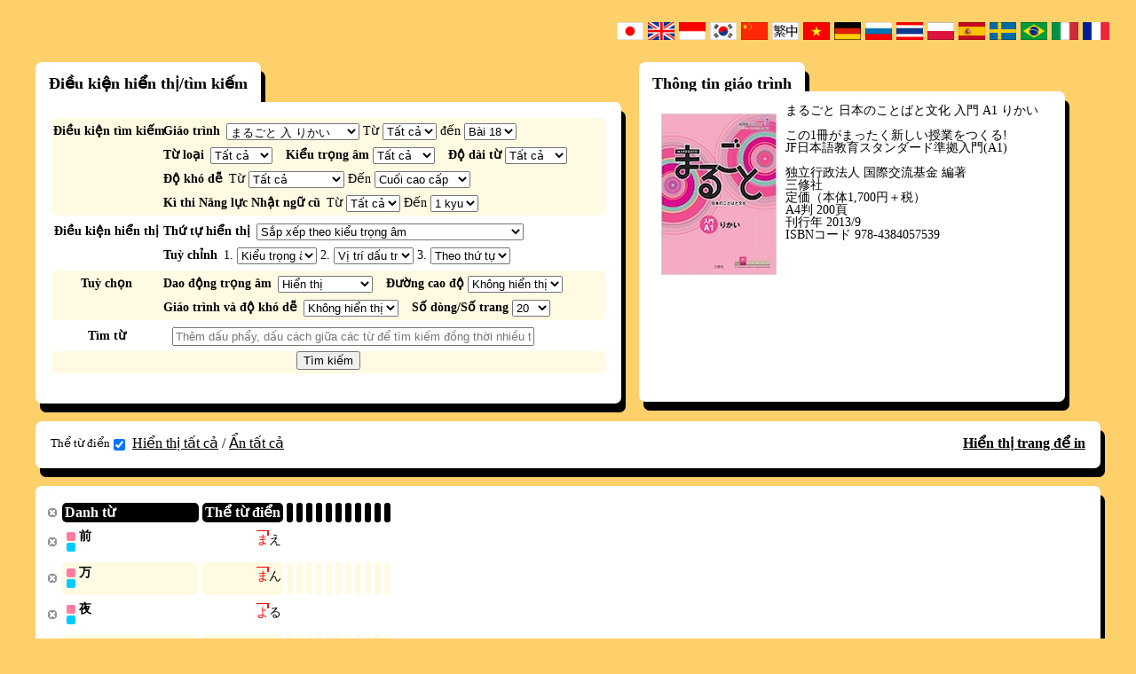

--- FILE ---
content_type: text/html; charset=UTF-8
request_url: https://www.gavo.t.u-tokyo.ac.jp/ojad/vie/search/index/page:14/textbook:15
body_size: 8876
content:
<!DOCTYPE html>
<html>
<head>
    <meta http-equiv="X-UA-Compatible" content="IE=10" />
<meta http-equiv="Content-Type" content="text/html; charset=utf-8" /><title>
    OJAD - Kết quả tìm kiếm</title>
<meta name="keywords" content="Từ điển trọng âm tiếng Nhật trực tuyến. OJAD. Tiếng Nhật. Trọng âm. Từ điển. Giáo trình. みんなの日本語. 標準日本語"/><meta name="description" content="OJAD là từ điển trọng âm tiếng Nhật trực tuyến dành cho giáo viên và học viên tiếng Nhật. Có thể sử dụng OJAD để tự học phát âm tiếng Nhật hoặc sử dụng cho các khóa học đào tạo giáo viên tiếng Nhật các lớp học tiếng Nhật. Từ điển này cũng có thể dùng để tham khảo phát âm của người bản ngữ theo phương ngữ Tokyo."/><script type="text/javascript" src="/ojad/js/jquery-1.7.2.min.js"></script>
<!--[if lt IE 9]>
<script type="text/javascript" src="/ojad/js/excanvas.compiled.js"></script><![endif]-->

<link href="/ojad/favicon.ico" type="image/x-icon" rel="icon"/><link href="/ojad/favicon.ico" type="image/x-icon" rel="shortcut icon"/><link rel="stylesheet" type="text/css" href="/ojad/css/reset.css?20180709"/><link rel="stylesheet" type="text/css" href="/ojad/css/base.css?20180709"/><link rel="stylesheet" type="text/css" href="/ojad/css/lang_vie.css?20180709"/><link rel="stylesheet" type="text/css" href="/ojad/css/selif.css?20180709"/><script type="text/javascript" src="/ojad/js/jquery.ui.core.js?20180709"></script><script type="text/javascript" src="/ojad/js/jquery.ui.widget.js?20180709"></script><script type="text/javascript" src="/ojad/js/jquery.ui.mouse.js?20180709"></script><script type="text/javascript" src="/ojad/js/jquery.ui.sortable.js?20180709"></script><script type="text/javascript" src="/ojad/js/dragtable.js?20180709"></script><script type="text/javascript" src="/ojad/js/function.js?20180709"></script><script type="text/javascript" src="/ojad/js/sound.js?20180709"></script>    <script type="text/javascript">

        var _gaq = _gaq || [];
        _gaq.push(['_setAccount', 'UA-34153281-1']);
        _gaq.push(['_trackPageview']);

        (function() {
            var ga = document.createElement('script'); ga.type = 'text/javascript'; ga.async = true;
            ga.src = ('https:' == document.location.protocol ? 'https://ssl' : 'http://www') + '.google-analytics.com/ga.js';
            var s = document.getElementsByTagName('script')[0]; s.parentNode.insertBefore(ga, s);
        })();
    </script>
</head>
<body id="layout_function">
<script type="text/javascript">
    baseuri = 'https://www.gavo.t.u-tokyo.ac.jp/ojad/';
</script>
<table id="container">
    <tr id="header">
        <td></td>
        <td></td>
    </tr>
    <tr id="main">
        <td>
        </td>
        <td>
            <div class="flags clearfix">
    <ul class="flags_ul">
        <li class="flag_jpn"><a href="/ojad/jpn/search/index/page:14/textbook:15"><img src="/ojad/img/flags/jpn.gif" alt="japan" width="30px" height="20px"/></a></li>
        <li class="flag_eng"><a href="/ojad/eng/search/index/page:14/textbook:15"><img src="/ojad/img/flags/eng.gif" alt="english" width="30px" height="20px"/></a></li>
        <li class="flag_idn"><a href="/ojad/idn/search/index/page:14/textbook:15"><img src="/ojad/img/flags/idn.gif" alt="indonesia" width="30px" height="20px"/></a></li>
        <li class="flag_kor"><a href="/ojad/kor/search/index/page:14/textbook:15"><img src="/ojad/img/flags/kor.gif" alt="korean" width="30px" height="20px"/></a></li>
        <li class="flag_chi"><a href="/ojad/chi/search/index/page:14/textbook:15"><img src="/ojad/img/flags/chi.gif?1" alt="china" width="30px" height="20px"/></a></li>
        <li class="flag_chi"><a href="/ojad/zho/search/index/page:14/textbook:15"><img src="/ojad/img/flags/zho.gif" alt="china" width="30px" height="20px"/></a></li>
        <li class="flag_vie"><a href="/ojad/vie/search/index/page:14/textbook:15"><img src="/ojad/img/flags/vie.gif" alt="vietnamese" width="30px" height="20px"/></a></li>
        <li class="flag_deu"><a href="/ojad/deu/search/index/page:14/textbook:15"><img src="/ojad/img/flags/deu.gif?1" alt="deutsch" width="30px" height="20px"/></a></li>
        <li class="flag_rus"><a href="/ojad/rus/search/index/page:14/textbook:15"><img src="/ojad/img/flags/rus.gif" alt="russian" width="30px" height="20px"/></a></li>
        <li class="flag_tha;"><a href="/ojad/tha/search/index/page:14/textbook:15"><img src="/ojad/img/flags/tha.gif" alt="thailand" width="30px" height="20px"/></a></li>
        <li class="flag_pol;"><a href="/ojad/pol/search/index/page:14/textbook:15"><img src="/ojad/img/flags/pol.png" alt="polski" width="30px" height="20px"/></a></li>
        <li class="flag_esp;"><a href="/ojad/esp/search/index/page:14/textbook:15"><img src="/ojad/img/flags/esp.png" alt="spanish" width="30px" height="20px"/></a></li>
        <li class="flag_swd;"><a href="/ojad/swd/search/index/page:14/textbook:15"><img src="/ojad/img/flags/swd.png" alt="swedish" width="30px" height="20px"/></a></li>
        <li class="flag_por;"><a href="/ojad/por/search/index/page:14/textbook:15"><img src="/ojad/img/flags/bra.png" alt="swedish" width="30px" height="20px"/></a></li>
        <li class="flag_swd;"><a href="/ojad/ita/search/index/page:14/textbook:15"><img src="/ojad/img/flags/ita.png" alt="italian" width="30px" height="20px"/></a></li>
        <li class="flag_fre;"><a href="/ojad/fre/search/index/page:14/textbook:15"><img src="/ojad/img/flags/fre.png" alt="french" width="30px" height="20px"/></a></li>
    </ul>
</div>

                        <div id="content" class="search ">
                <div id="search_wrapper">
    <h1 style="display:none;" class="ojad_title_oval">Tìm từ</h1>
    <div id="search_conditions_wrapper" class="ds_t">
    <h2 class="ds_t_1">
        Điều kiện hiển thị/tìm kiếm    </h2>
<div id="search_conditions">
    <form action="" method="post" onsubmit="ojad_search($(this));return false;">
        <div class="search_condition_group clearfix">
            <div class="search_condition_group_title">
                Điều kiện tìm kiếm            </div>
            <div class="search_condition_group_main">
                <div class="search_condition_line clearfix">
                    <div id="search_condition_textbook" class="search_condition_param">
                        <span class="line-first">Giáo trình</span>
                        <select id="search_textbook" class="js_search_condition" onchange="ojad_search_section_setup($(this).val());" style="width:150px;">
                            <option value="0">Không chỉ định</option>
                                                        <option value="1">みんなの日本語</option>
                                                        <option value="13">みんなの日本語 第2版</option>
                                                        <option value="2">テーマ別中級</option>
                                                        <option value="3">テーマ別上級</option>
                                                        <option value="4">初級日本語</option>
                                                        <option value="5">中級日本語</option>
                                                        <option value="6">標準日本語 初級</option>
                                                        <option value="7">標準日本語 中級</option>
                                                        <option value="8">げんき会話・文法編</option>
                                                        <option value="9">げんき読み書き編</option>
                                                        <option value="10">JBP I</option>
                                                        <option value="11">JBP II</option>
                                                        <option value="12">JBP III</option>
                                                        <option value="14">まるごと 入 かつどう</option>
                                                        <option value="15">まるごと 入 りかい</option>
                                                        <option value="16">WADAIKO</option>
                                                        <option value="17">ひろこさん1</option>
                                                        <option value="18">ひろこさん2</option>
                                                        <option value="19">かんじ(一)</option>
                                                        <option value="20">できる日本語 初級</option>
                                                        <option value="21">できる日本語 初中級</option>
                                                    </select>
                        Từ  <select id="search_section_begin" class="js_search_condition"></select> đến <select id="search_section_end"></select>                    </div>
                </div>
                <div class="search_condition_line clearfix">
                    <div id="search_condition_category" class="search_condition_param">
                        <span class="line-first">Từ loại</span>
                        <select id="search_category" class="js_search_condition" style="width:70px">
                            <option value="0">Tất cả</option>
                            <option value="yougen">Toàn bộ động từ, tính từ</option>
                            <option value="verb">Tất cả động từ</option>
                                                                                    
                            <option value="1">Động từ nhóm 1</option>
                                                                                    
                            <option value="2">Động từ nhóm 2</option>
                                                                                    
                            <option value="3">Động từ nhóm 3</option>
                                                                                    
                            <option value="4">Tính từ I</option>
                                                                                    
                            <option value="5">Tính từ NA</option>
                                                                                    
                            <option value="6">Danh từ</option>
                                                                                </select>
                    </div>
                    <div id="search_condition_accent" class="search_condition_param">
                        <span>Kiểu trọng âm</span>
                        <select id="search_accent_type" class="js_search_condition" style="width:70px">
                            <option value="0" selected>Tất cả</option>
                            <option value="1">Ngang (Kiểu 0)</option>
                            <option value="2">Kiểu trọng âm đầu (Kiểu 1)</option>
                            <option value="3">Kiểu trọng âm giữa</option>
                            <option value="4">Kiểu trọng âm cuối (Kiểu -1)</option>
                            <option value="kifuku">Kiểu có dấu trọng âm</option>
                            <option value="accent_2">Kiểu 2</option>
                            <option value="accent_3">Kiểu 3</option>
                            <option value="accent_4">Kiểu 4</option>
                            <option value="accent_5">Kiểu 5</option>
                            <option value="accent_6">Kiểu 6〜</option>
                            <option value="accent_-2">Kiểu -2</option>
                            <option value="accent_-3">Kiểu -3</option>
                            <option value="accent_-4">Kiểu -4</option>
                            <option value="accent_-5">Kiểu -5</option>
                            <option value="accent_-6">Kiểu -6〜</option>
                        </select>
                    </div>
                    <div id="search_condition_mola" class="search_condition_param">
                        <span>Độ dài từ</span>
                        <select id="search_mola" class="js_search_condition" style="width:70px">
                            <option value="0">Tất cả</option>
                            <option value="1">1 mora</option>
                            <option value="2">2 mora</option>
                            <option value="3">3 mora</option>
                            <option value="4">4 mora</option>
                            <option value="5">5 mora</option>
                            <option value="6">6 mora</option>
                            <option value="7">7〜 mora</option>
                        </select>
                    </div>
                </div>
                <div class="search_condition_line clearfix">
                    <div id="search_condition_difficulty" class="search_condition_param">
                        <span class="line-first">Độ khó dễ</span>
                        Từ                        <select id="search_difficulty_begin" class="js_search_condition">
                            <option value="0" selected>Tất cả</option>
                            <option value="A1">Đầu sơ cấp</option>
                            <option value="A2">Cuối sơ cấp</option>
                            <option value="B1">Đầu trung cấp</option>
                            <option value="B2">Cuối trung cấp</option>
                            <option value="C1">Đầu cao cấp</option>
                            <option value="C2">Cuối cao cấp</option>
                        </select>
                        Đến                        <select id="search_difficulty_end">
                            <option value="A1">Đầu sơ cấp</option>
                            <option value="A2">Cuối sơ cấp</option>
                            <option value="B1">Đầu trung cấp</option>
                            <option value="B2">Cuối trung cấp</option>
                            <option value="C1">Đầu cao cấp</option>
                            <option value="C2" selected>Cuối cao cấp</option>
                        </select>
                                             </div>
                </div>
                <div class="search_condition_line clearfix">
                    <div id="search_condition_level" class="search_condition_param">
                        <span class="line-first">Kì thi Năng lực Nhật ngữ cũ</span>
                        Từ                        <select id="search_level_begin" class="js_search_condition">
                            <option value="0" selected>Tất cả</option>
                            <option value="4">4 kyu</option>
                            <option value="3">3 kyu</option>
                            <option value="2">2 kyu</option>
                            <option value="1">1 kyu</option>
                        </select>
                        Đến                        <select id="search_level_end">
                            <option value="4">4 kyu</option>
                            <option value="3">3 kyu</option>
                            <option value="2">2 kyu</option>
                            <option value="1" selected>1 kyu</option>
                        </select>
                                             </div>
                </div>
            </div>
        </div>
        <div class="search_condition_group clearfix">
            <div class="search_condition_group_title">
            Điều kiện hiển thị            </div>
            <div class="search_condition_group_main">
                <div class="search_condition_line clearfix">
                    <div id="search_condition_sortprefix" class="search_condition_param">
                        <span class="line-first">Thứ tự hiển thị</span>
                        <select id="search_sortprefix" class="js_search_condition" onchange="sortprefix(this);">
                            <option value="accent" selected>Sắp xếp theo kiểu trọng âm</option>
                            <option value="tail">Sắp xếp theo vị trí dấu trọng âm tính từ cuối từ</option>
                            <option value="head">Sắp xếp theo vị trí dấu trọng âm tính từ đầu từ</option>
                            <option value="difficulty">Sắp xếp từ dễ đến khó</option>
                            <option value="custom">Tuỳ chỉnh</option>
                        </select>
                    </div>
                </div>
                <div class="search_condition_line clearfix">
                    <div id="search_condition_sort" class="search_condition_param">
                        <span class="line-first">Tuỳ chỉnh</span>
                                                    1.                            <select id="search_narabi1" class="js_search_condition" style="width:90px" onchange="$('#search_sortprefix').val('custom')">
                                <option value="kata_asc" selected>Kiểu trọng âm (Ngang ->Đầu ->Giữa -> Cuối)</option>
                                <option value="accent_asc" >Vị trí dấu trọng âm tính từ đầu từ</option>
                                <option value="accent_desc">Vị trí dấu trọng âm  tính từ cuối từ</option>
                                <option value="mola_asc" >Theo thứ tự độ dài từ - Số mora tăng</option>
                                <option value="mola_desc">Theo thứ tự độ dài từ - Số mora giảm</option>
                                <option value="difficulty_asc">Độ khó tăng dần</option>
                                <Option value="difficulty_desc">Độ khó giảm dần</option>
                                <option value="proc_asc" >Thứ tự chữ cái (luôn được áp dụng sau khi chỉ định điều kiện rõ ràng)</option>
                            </select>
                                                    2.                            <select id="search_narabi2" class="js_search_condition" style="width:90px" onchange="$('#search_sortprefix').val('custom')">
                                <option value="kata_asc" >Kiểu trọng âm (Ngang ->Đầu ->Giữa -> Cuối)</option>
                                <option value="accent_asc" selected>Vị trí dấu trọng âm tính từ đầu từ</option>
                                <option value="accent_desc">Vị trí dấu trọng âm  tính từ cuối từ</option>
                                <option value="mola_asc" >Theo thứ tự độ dài từ - Số mora tăng</option>
                                <option value="mola_desc">Theo thứ tự độ dài từ - Số mora giảm</option>
                                <option value="difficulty_asc">Độ khó tăng dần</option>
                                <Option value="difficulty_desc">Độ khó giảm dần</option>
                                <option value="proc_asc" >Thứ tự chữ cái (luôn được áp dụng sau khi chỉ định điều kiện rõ ràng)</option>
                            </select>
                                                    3.                            <select id="search_narabi3" class="js_search_condition" style="width:90px" onchange="$('#search_sortprefix').val('custom')">
                                <option value="kata_asc" >Kiểu trọng âm (Ngang ->Đầu ->Giữa -> Cuối)</option>
                                <option value="accent_asc" >Vị trí dấu trọng âm tính từ đầu từ</option>
                                <option value="accent_desc">Vị trí dấu trọng âm  tính từ cuối từ</option>
                                <option value="mola_asc" selected>Theo thứ tự độ dài từ - Số mora tăng</option>
                                <option value="mola_desc">Theo thứ tự độ dài từ - Số mora giảm</option>
                                <option value="difficulty_asc">Độ khó tăng dần</option>
                                <Option value="difficulty_desc">Độ khó giảm dần</option>
                                <option value="proc_asc" >Thứ tự chữ cái (luôn được áp dụng sau khi chỉ định điều kiện rõ ràng)</option>
                            </select>
                                            </div>
                </div>
            </div>
        </div>
        <div class="search_condition_group clearfix">
            <div class="search_condition_group_title">
                Tuỳ chọn            </div>
            <div class="search_condition_group_main">
                <div class="search_condition_line clearfix">
                    <div id="search_condition_yure" class="search_condition_param">
                        <span class="line-first">Dao động trọng âm</span>
                        <select id="search_yure" class="js_search_condition">
                            <option value="visible" selected>Hiển thị</option>
                            <option value="invisible">Không hiển thị</option>
                        </select>
                    </div>
                    <div id="search_condition_curve" class="search_condition_param">
                        <span>Đường cao độ</span>
                        <select id="search_curve" class="js_search_condition">
                            <option value="invisible" selected>Không hiển thị</option>
                            <option value="fujisaki">Hiển thị</option>
                        </select>
                    </div>
                </div>
                <div class="search_condition_line clearfix">
                    <div id="search_condition_curve" class="search_condition_param">
                        <span class="line-first">Giáo trình và độ khó dễ</span>
                        <select id="search_details" class="js_search_condition">
                            <option value="invisible" selected>Không hiển thị</option>
                            <option value="visible">Hiển thị</option>
                        </select>
                    </div>
                    <div id="search_condition_limit" class="search_condition_param">
                        <span>Số dòng/Số trang</span>
                        <select id="search_limit" class="js_search_condition">
                            <option value="10">10</option>
                            <option value="20" selected>20</option>
                            <option value="30">30</option>
                            <option value="50">50</option>
                            <option value="100">100</option>
                        </select>
                    </div>
                </div>
            </div>
        </div>
        <div class="search_condition_group clearfix">
            <div class="search_condition_group_title">
                Tìm từ             </div>
            <div class="search_condition_group_main">
                <div class="search_condition_line clearfix">
                    <div id="search_condition_word" class="search_condition_param">
                      <!-- <span class="line-first">単語の検索</span> -->
                        <input type="text" id="search_word" class="js_search_condition" placeholder="Thêm dấu phẩy, dấu cách giữa các từ để tìm kiếm đồng thời nhiều từ."/>
                    </div>
                </div>
            </div>
        </div>
        <div class="search_condition_group search_condition_submit_group clearfix">
            <div class="search_condition_group_center">
                <div class="search_condition_line clearfix">
                    <div id="search_condition_submit">
                        <input type="submit" value="Tìm kiếm" />
                    </div>
                </div>
            </div>
        </div>
    </form>
    <script type="text/javascript">
        $(function(){
            $('#search_textbook').val('15');
                        ojad_search_section_setup(15);
    
    });

    function ojad_search_section_setup(textbook_id){
        var sections = new Array();
        
        sections[1] = 50;
        sections[13] = 50;
        sections[2] = 25;
        sections[3] = 15;
        sections[4] = 28;
        sections[5] = 21;
        sections[6] = 48;
        sections[7] = 32;
        sections[8] = 23;
        sections[9] = 23;
        sections[10] = 25;
        sections[11] = 15;
        sections[12] = 15;
        sections[14] = 18;
        sections[15] = 18;
        sections[16] = 12;
        sections[17] = 50;
        sections[18] = 95;
        sections[19] = 14;
        sections[20] = 15;
        sections[21] = 15;
        $('#search_section_begin').empty();
        $('#search_section_end').empty();
        var i;
	    
        var section_format = 'Bài %s';
        var option = $('<option>');
        option.val(0);
        option.text("Tất cả");
        $('#search_section_begin').append(option);
        var start = 1;
        if (textbook_id == 18) {start = 51;}
        for(i = start; i <= sections[textbook_id]; i++){
            var option = $('<option>');
            option.val(i);
            option.text(section_format.replace('%s', i));
            $('#search_section_begin').append(option);
            var option = $('<option>');
            option.val(i);
            option.text(section_format.replace('%s', i));
            $('#search_section_end').append(option);
        }
        $('#search_section_end').val(i - 1);
    }
    function ojad_search(form){
        var searchurl = baseuri + 'search/index/';

        conditions = new Array();
        $.each(form.find(".js_search_condition"),function(){
            if($(this).val() && $(this).val() != 0){

                var id = $(this).attr('id');
                var name = id.substr(7);
                if(name.endsWith("_begin")){
                    name = name.substr(0,name.lastIndexOf("_begin"));
                    var begin = $(this).val();
                    var end = $(this).parents("form").find("#search_" + name + "_end").val();
                    conditions.push(name + ":" + begin + "-" + end);
                }else if (name.endsWith("_end") == 5){
                
                }else{
                    conditions.push(name + ":" + $(this).val());
                }
            }
        });
        document.location = searchurl + conditions.join("/");
        return false;
    }
    function sortprefix(sel){
        var prefix = $(sel).val();
        switch(prefix){
            case "accent":
                $("#search_narabi1").val("kata_asc");
                $("#search_narabi2").val("accent_desc");
                $("#search_narabi3").val("mola_asc");
                $("#search_narabi4").val("proc_asc");
                break;
            case "tail":
                $("#search_narabi1").val("accent_desc");
                $("#search_narabi2").val("mola_asc");
                $("#search_narabi3").val("proc_asc");
                $("#search_narabi4").val("proc_asc");
                break;
            case "head":
                $("#search_narabi1").val("accent_asc");
                $("#search_narabi2").val("mola_asc");
                $("#search_narabi3").val("proc_asc");
                $("#search_narabi4").val("proc_asc");
                break;
            case "difficulty":
                $("#search_narabi1").val("difficulty_asc");
                $("#search_narabi2").val("mola_asc");
                $("#search_narabi3").val("proc_asc");
                $("#search_narabi4").val("proc_asc");
                break;
            case "custom":
                $("#search_narabi1").val("proc_asc");
                $("#search_narabi2").val("proc_asc");
                $("#search_narabi3").val("proc_asc");
                $("#search_narabi4").val("proc_asc");
                break;
        }
    }
    </script>
</div>
</div>

            <div id="search_textbook_info_wrapper" class="ojad_dropshadow_hastitle">
             <h2 id="search_textbook_info_title">Thông tin giáo trình</h2>
            <div id="search_textbook_info" class="ojad_dropshadow">
                    <div class="textbook_info_image">
        <a href="http://jfstandard.jp/language/ja/render.do" target="_blank"><img src="/ojad/img/textbook15.jpg" alt="まるごと 日本のことばと文化 入門 A1 りかい"/></a>    </div>
    <div class="textbook_info_text">
    まるごと 日本のことばと文化 入門 A1 りかい<br><br>この1冊がまったく新しい授業をつくる!<br>JF日本語教育スタンダード準拠入門(A1)<br><br>独立行政法人 国際交流基金 編著<br>三修社<br>定価（本体1,700円＋税）<br>A4判 200頁<br>刊行年 2013/9<br>ISBNコード 978-4384057539<br>    </div>
            </div>
        </div>
    
    <div id="search_visibility" class="ojad_dropshadow_standalone clearfix">
    <div>
        <form action="" method="post" onsubmit="return false;">
            <ul id="search_visibility_ul">
                                                            <li><label>Thể từ điển<input type="checkbox" name="visibility_jisho" id="visibility_jisho" onclick="visibility_change('jisho');" checked="checked"/></label></li>
                                                                                <li style="display:none;"><label><input type="checkbox" name="visibility_masu" id="visibility_masu" onclick="visibility_change('masu');" checked="checked"/></label></li>
                                                                                <li style="display:none;"><label><input type="checkbox" name="visibility_te" id="visibility_te" onclick="visibility_change('te');" checked="checked"/></label></li>
                                                                                <li style="display:none;"><label><input type="checkbox" name="visibility_ta" id="visibility_ta" onclick="visibility_change('ta');" checked="checked"/></label></li>
                                                                                <li style="display:none;"><label><input type="checkbox" name="visibility_nai" id="visibility_nai" onclick="visibility_change('nai');" checked="checked"/></label></li>
                                                                                <li style="display:none;"><label><input type="checkbox" name="visibility_nakatta" id="visibility_nakatta" onclick="visibility_change('nakatta');" checked="checked"/></label></li>
                                                                                <li style="display:none;"><label><input type="checkbox" name="visibility_ba" id="visibility_ba" onclick="visibility_change('ba');" checked="checked"/></label></li>
                                                                                <li style="display:none;"><label><input type="checkbox" name="visibility_shieki" id="visibility_shieki" onclick="visibility_change('shieki');" checked="checked"/></label></li>
                                                                                <li style="display:none;"><label><input type="checkbox" name="visibility_ukemi" id="visibility_ukemi" onclick="visibility_change('ukemi');" checked="checked"/></label></li>
                                                                                <li style="display:none;"><label><input type="checkbox" name="visibility_meirei" id="visibility_meirei" onclick="visibility_change('meirei');" checked="checked"/></label></li>
                                                                                <li style="display:none;"><label><input type="checkbox" name="visibility_kano" id="visibility_kano" onclick="visibility_change('kano');" checked="checked"/></label></li>
                                                                                <li style="display:none;"><label><input type="checkbox" name="visibility_ishi" id="visibility_ishi" onclick="visibility_change('ishi');" checked="checked"/></label></li>
                                                </ul>
        </form>
    </div>
    <div id="visibility_changeall">
        <a href="#" onclick="visibility_changeall(1);return false;">Hiển thị tất cả</a> /
        <a href="#" onclick="visibility_changeall(0);return false;">Ẩn tất cả</a>
    </div>
    <div id="search_print">
        <a href="/ojad/search/index/display:print/page:14/textbook:15" target="_blank">Hiển thị trang để in</a>    </div>
</div>
<script type="text/javascript">
    $(function(){
            if(getCookie('jisho')){
                $('#visibility_'+ 'jisho').removeAttr('checked');
            }
            visibility_change('jisho');
            if(getCookie('masu')){
                $('#visibility_'+ 'masu').removeAttr('checked');
            }
            visibility_change('masu');
            if(getCookie('te')){
                $('#visibility_'+ 'te').removeAttr('checked');
            }
            visibility_change('te');
            if(getCookie('ta')){
                $('#visibility_'+ 'ta').removeAttr('checked');
            }
            visibility_change('ta');
            if(getCookie('nai')){
                $('#visibility_'+ 'nai').removeAttr('checked');
            }
            visibility_change('nai');
            if(getCookie('nakatta')){
                $('#visibility_'+ 'nakatta').removeAttr('checked');
            }
            visibility_change('nakatta');
            if(getCookie('ba')){
                $('#visibility_'+ 'ba').removeAttr('checked');
            }
            visibility_change('ba');
            if(getCookie('shieki')){
                $('#visibility_'+ 'shieki').removeAttr('checked');
            }
            visibility_change('shieki');
            if(getCookie('ukemi')){
                $('#visibility_'+ 'ukemi').removeAttr('checked');
            }
            visibility_change('ukemi');
            if(getCookie('meirei')){
                $('#visibility_'+ 'meirei').removeAttr('checked');
            }
            visibility_change('meirei');
            if(getCookie('kano')){
                $('#visibility_'+ 'kano').removeAttr('checked');
            }
            visibility_change('kano');
            if(getCookie('ishi')){
                $('#visibility_'+ 'ishi').removeAttr('checked');
            }
            visibility_change('ishi');
    });
    function visibility_change(katsuyo_name){
        if(!$('#visibility_' + katsuyo_name).is(':checked')){
            setCookie(katsuyo_name, "hidden");
            $('.katsuyo_'+katsuyo_name+'_js').hide();
        }else{
            clearCookie(katsuyo_name);
            $('.katsuyo_'+katsuyo_name+'_js').show();
        }
    }
    
    function visibility_changeall(type){
        if(type == 0){
                setCookie('jisho', "hidden");
                $('.katsuyo_'+'jisho'+'_js').hide();
                $('#visibility_'+ 'jisho').removeAttr('checked');
                setCookie('masu', "hidden");
                $('.katsuyo_'+'masu'+'_js').hide();
                $('#visibility_'+ 'masu').removeAttr('checked');
                setCookie('te', "hidden");
                $('.katsuyo_'+'te'+'_js').hide();
                $('#visibility_'+ 'te').removeAttr('checked');
                setCookie('ta', "hidden");
                $('.katsuyo_'+'ta'+'_js').hide();
                $('#visibility_'+ 'ta').removeAttr('checked');
                setCookie('nai', "hidden");
                $('.katsuyo_'+'nai'+'_js').hide();
                $('#visibility_'+ 'nai').removeAttr('checked');
                setCookie('nakatta', "hidden");
                $('.katsuyo_'+'nakatta'+'_js').hide();
                $('#visibility_'+ 'nakatta').removeAttr('checked');
                setCookie('ba', "hidden");
                $('.katsuyo_'+'ba'+'_js').hide();
                $('#visibility_'+ 'ba').removeAttr('checked');
                setCookie('shieki', "hidden");
                $('.katsuyo_'+'shieki'+'_js').hide();
                $('#visibility_'+ 'shieki').removeAttr('checked');
                setCookie('ukemi', "hidden");
                $('.katsuyo_'+'ukemi'+'_js').hide();
                $('#visibility_'+ 'ukemi').removeAttr('checked');
                setCookie('meirei', "hidden");
                $('.katsuyo_'+'meirei'+'_js').hide();
                $('#visibility_'+ 'meirei').removeAttr('checked');
                setCookie('kano', "hidden");
                $('.katsuyo_'+'kano'+'_js').hide();
                $('#visibility_'+ 'kano').removeAttr('checked');
                setCookie('ishi', "hidden");
                $('.katsuyo_'+'ishi'+'_js').hide();
                $('#visibility_'+ 'ishi').removeAttr('checked');
        }else if(type == 1){
                clearCookie('jisho');
                $('.katsuyo_'+'jisho'+'_js').show();
                $('#visibility_'+ 'jisho').attr('checked','checked');
                clearCookie('masu');
                $('.katsuyo_'+'masu'+'_js').show();
                $('#visibility_'+ 'masu').attr('checked','checked');
                clearCookie('te');
                $('.katsuyo_'+'te'+'_js').show();
                $('#visibility_'+ 'te').attr('checked','checked');
                clearCookie('ta');
                $('.katsuyo_'+'ta'+'_js').show();
                $('#visibility_'+ 'ta').attr('checked','checked');
                clearCookie('nai');
                $('.katsuyo_'+'nai'+'_js').show();
                $('#visibility_'+ 'nai').attr('checked','checked');
                clearCookie('nakatta');
                $('.katsuyo_'+'nakatta'+'_js').show();
                $('#visibility_'+ 'nakatta').attr('checked','checked');
                clearCookie('ba');
                $('.katsuyo_'+'ba'+'_js').show();
                $('#visibility_'+ 'ba').attr('checked','checked');
                clearCookie('shieki');
                $('.katsuyo_'+'shieki'+'_js').show();
                $('#visibility_'+ 'shieki').attr('checked','checked');
                clearCookie('ukemi');
                $('.katsuyo_'+'ukemi'+'_js').show();
                $('#visibility_'+ 'ukemi').attr('checked','checked');
                clearCookie('meirei');
                $('.katsuyo_'+'meirei'+'_js').show();
                $('#visibility_'+ 'meirei').attr('checked','checked');
                clearCookie('kano');
                $('.katsuyo_'+'kano'+'_js').show();
                $('#visibility_'+ 'kano').attr('checked','checked');
                clearCookie('ishi');
                $('.katsuyo_'+'ishi'+'_js').show();
                $('#visibility_'+ 'ishi').attr('checked','checked');
        }
    }
</script>
    <div id="search_result" class="ojad_dropshadow_standalone">
                    <table id="word_table" class="draggable">
                <thead>
                    <tr>
                        <th class="visible"><p><a href="#" onclick="$(this).parents('#word_table > thead > tr').find('p').hide();$(this).parents('#word_table > thead > tr').find('th').css('padding','0');$(this).parents('#word_table > thead > tr').find('.proc_batch_button_katsuyo').css('bottom','2px');$(this).parents('#word_table > thead > tr').find('.proc_batch_button_katsuyo').css('right','-3px');return false;"></a></p></th>
                 <th class="midashi"><p>Danh từ</p></th>
                                    <th class="jisho katsuyo_jisho_js">
                                                <div class="proc_batch_button_katsuyo_wrapper">
                            <div class="proc_batch_button_katsuyo">
                                <a class="katsuyo_proc_female_button" href="#" onclick="pronounce_play_batch('katsuyo','0,jisho','female');return false;" style="display:none;"></a>
                                <a class="katsuyo_proc_male_button" href="#" onclick="pronounce_play_batch('katsuyo','0,jisho','male');return false;" style="display:none;"></a>
                            </div>
                        </div>
                                        <p>Thể từ điển</p>
                    </th>
                                    <th class="masu katsuyo_masu_js">
                                                <div class="proc_batch_button_katsuyo_wrapper">
                            <div class="proc_batch_button_katsuyo">
                                <a class="katsuyo_proc_female_button" href="#" onclick="pronounce_play_batch('katsuyo','1,masu','female');return false;" style="display:none;"></a>
                                <a class="katsuyo_proc_male_button" href="#" onclick="pronounce_play_batch('katsuyo','1,masu','male');return false;" style="display:none;"></a>
                            </div>
                        </div>
                                        <p></p>
                    </th>
                                    <th class="te katsuyo_te_js">
                                                <div class="proc_batch_button_katsuyo_wrapper">
                            <div class="proc_batch_button_katsuyo">
                                <a class="katsuyo_proc_female_button" href="#" onclick="pronounce_play_batch('katsuyo','2,te','female');return false;" style="display:none;"></a>
                                <a class="katsuyo_proc_male_button" href="#" onclick="pronounce_play_batch('katsuyo','2,te','male');return false;" style="display:none;"></a>
                            </div>
                        </div>
                                        <p></p>
                    </th>
                                    <th class="ta katsuyo_ta_js">
                                                <div class="proc_batch_button_katsuyo_wrapper">
                            <div class="proc_batch_button_katsuyo">
                                <a class="katsuyo_proc_female_button" href="#" onclick="pronounce_play_batch('katsuyo','3,ta','female');return false;" style="display:none;"></a>
                                <a class="katsuyo_proc_male_button" href="#" onclick="pronounce_play_batch('katsuyo','3,ta','male');return false;" style="display:none;"></a>
                            </div>
                        </div>
                                        <p></p>
                    </th>
                                    <th class="nai katsuyo_nai_js">
                                                <div class="proc_batch_button_katsuyo_wrapper">
                            <div class="proc_batch_button_katsuyo">
                                <a class="katsuyo_proc_female_button" href="#" onclick="pronounce_play_batch('katsuyo','4,nai','female');return false;" style="display:none;"></a>
                                <a class="katsuyo_proc_male_button" href="#" onclick="pronounce_play_batch('katsuyo','4,nai','male');return false;" style="display:none;"></a>
                            </div>
                        </div>
                                        <p></p>
                    </th>
                                    <th class="nakatta katsuyo_nakatta_js">
                                                <div class="proc_batch_button_katsuyo_wrapper">
                            <div class="proc_batch_button_katsuyo">
                                <a class="katsuyo_proc_female_button" href="#" onclick="pronounce_play_batch('katsuyo','5,nakatta','female');return false;" style="display:none;"></a>
                                <a class="katsuyo_proc_male_button" href="#" onclick="pronounce_play_batch('katsuyo','5,nakatta','male');return false;" style="display:none;"></a>
                            </div>
                        </div>
                                        <p></p>
                    </th>
                                    <th class="ba katsuyo_ba_js">
                                                <div class="proc_batch_button_katsuyo_wrapper">
                            <div class="proc_batch_button_katsuyo">
                                <a class="katsuyo_proc_female_button" href="#" onclick="pronounce_play_batch('katsuyo','6,ba','female');return false;" style="display:none;"></a>
                                <a class="katsuyo_proc_male_button" href="#" onclick="pronounce_play_batch('katsuyo','6,ba','male');return false;" style="display:none;"></a>
                            </div>
                        </div>
                                        <p></p>
                    </th>
                                    <th class="shieki katsuyo_shieki_js">
                                                <div class="proc_batch_button_katsuyo_wrapper">
                            <div class="proc_batch_button_katsuyo">
                                <a class="katsuyo_proc_female_button" href="#" onclick="pronounce_play_batch('katsuyo','7,shieki','female');return false;" style="display:none;"></a>
                                <a class="katsuyo_proc_male_button" href="#" onclick="pronounce_play_batch('katsuyo','7,shieki','male');return false;" style="display:none;"></a>
                            </div>
                        </div>
                                        <p></p>
                    </th>
                                    <th class="ukemi katsuyo_ukemi_js">
                                                <div class="proc_batch_button_katsuyo_wrapper">
                            <div class="proc_batch_button_katsuyo">
                                <a class="katsuyo_proc_female_button" href="#" onclick="pronounce_play_batch('katsuyo','8,ukemi','female');return false;" style="display:none;"></a>
                                <a class="katsuyo_proc_male_button" href="#" onclick="pronounce_play_batch('katsuyo','8,ukemi','male');return false;" style="display:none;"></a>
                            </div>
                        </div>
                                        <p></p>
                    </th>
                                    <th class="meirei katsuyo_meirei_js">
                                                <div class="proc_batch_button_katsuyo_wrapper">
                            <div class="proc_batch_button_katsuyo">
                                <a class="katsuyo_proc_female_button" href="#" onclick="pronounce_play_batch('katsuyo','9,meirei','female');return false;" style="display:none;"></a>
                                <a class="katsuyo_proc_male_button" href="#" onclick="pronounce_play_batch('katsuyo','9,meirei','male');return false;" style="display:none;"></a>
                            </div>
                        </div>
                                        <p></p>
                    </th>
                                    <th class="kano katsuyo_kano_js">
                                                <div class="proc_batch_button_katsuyo_wrapper">
                            <div class="proc_batch_button_katsuyo">
                                <a class="katsuyo_proc_female_button" href="#" onclick="pronounce_play_batch('katsuyo','10,kano','female');return false;" style="display:none;"></a>
                                <a class="katsuyo_proc_male_button" href="#" onclick="pronounce_play_batch('katsuyo','10,kano','male');return false;" style="display:none;"></a>
                            </div>
                        </div>
                                        <p></p>
                    </th>
                                    <th class="ishi katsuyo_ishi_js">
                                                <div class="proc_batch_button_katsuyo_wrapper">
                            <div class="proc_batch_button_katsuyo">
                                <a class="katsuyo_proc_female_button" href="#" onclick="pronounce_play_batch('katsuyo','11,ishi','female');return false;" style="display:none;"></a>
                                <a class="katsuyo_proc_male_button" href="#" onclick="pronounce_play_batch('katsuyo','11,ishi','male');return false;" style="display:none;"></a>
                            </div>
                        </div>
                                        <p></p>
                    </th>
                                </tr>
                </thead>
                <tfoot>
                                            <tr>
                            <td></td>
                            <td>
                                <p style="font-weight: bold;float:left;">Nghe toàn bộ</p>
                                <div class="katsuyo_proc_button" style="margin-top:2px;">
                                    <a class="katsuyo_proc_female_button" href="#" onclick="pronounce_play_batch('all','','female');return false;"></a>
                                    <a class="katsuyo_proc_male_button" href="#" onclick="pronounce_play_batch('all','','male');return false;"></a>
                                </div>
                            </td>
                                                            <td class="jisho katsuyo_jisho_js">

                                </td>
                                                            <td class="masu katsuyo_masu_js">

                                </td>
                                                            <td class="te katsuyo_te_js">

                                </td>
                                                            <td class="ta katsuyo_ta_js">

                                </td>
                                                            <td class="nai katsuyo_nai_js">

                                </td>
                                                            <td class="nakatta katsuyo_nakatta_js">

                                </td>
                                                            <td class="ba katsuyo_ba_js">

                                </td>
                                                            <td class="shieki katsuyo_shieki_js">

                                </td>
                                                            <td class="ukemi katsuyo_ukemi_js">

                                </td>
                                                            <td class="meirei katsuyo_meirei_js">

                                </td>
                                                            <td class="kano katsuyo_kano_js">

                                </td>
                                                            <td class="ishi katsuyo_ishi_js">

                                </td>
                                                    </tr>
                                    </tfoot>
                <tbody>
                                            <tr id="word_10887">
    <td class="visible"><a href="#" onclick="$(this).parents('#word_table > tbody > tr').hide();return false;">×</a></td>
    <td class="midashi">
	      <div class="proc_batch_button_word">
        <a class="katsuyo_proc_batch_word_female_button" href="#" onclick="pronounce_play_batch('word','10887','female');return false;"></a>
        <a class="katsuyo_proc_batch_word_male_button" href="#" onclick="pronounce_play_batch('word','10887','male');return false;"></a>
      </div>
          <div class="midashi_wrapper">
        <p class="midashi_word">前</p>
              </div>
  </td>
                <td class="katsuyo katsuyo_jisho_js">
                                    <div class="katsuyo_proc">
        <p>
        <span class="katsuyo_accent"><span class="accented_word"><span class=" accent_top mola_-2"><span class="inner"><span class="char">ま</span></span></span><span class="mola_-1"><span class="inner"><span class="char">え</span></span></span></span></span>
    </p>
    <div class="katsuyo_proc_button clearfix">
            </div>
</div>
                                </td>
                            <td class="katsuyo katsuyo_masu_js"></td>
                        <td class="katsuyo katsuyo_te_js"></td>
                        <td class="katsuyo katsuyo_ta_js"></td>
                        <td class="katsuyo katsuyo_nai_js"></td>
                        <td class="katsuyo katsuyo_nakatta_js"></td>
                        <td class="katsuyo katsuyo_ba_js"></td>
                        <td class="katsuyo katsuyo_shieki_js"></td>
                        <td class="katsuyo katsuyo_ukemi_js"></td>
                        <td class="katsuyo katsuyo_meirei_js"></td>
                        <td class="katsuyo katsuyo_kano_js"></td>
                        <td class="katsuyo katsuyo_ishi_js"></td>
            </tr>
                                            <tr id="word_10966">
    <td class="visible"><a href="#" onclick="$(this).parents('#word_table > tbody > tr').hide();return false;">×</a></td>
    <td class="midashi">
	      <div class="proc_batch_button_word">
        <a class="katsuyo_proc_batch_word_female_button" href="#" onclick="pronounce_play_batch('word','10966','female');return false;"></a>
        <a class="katsuyo_proc_batch_word_male_button" href="#" onclick="pronounce_play_batch('word','10966','male');return false;"></a>
      </div>
          <div class="midashi_wrapper">
        <p class="midashi_word">万</p>
              </div>
  </td>
                <td class="katsuyo katsuyo_jisho_js">
                                    <div class="katsuyo_proc">
        <p>
        <span class="katsuyo_accent"><span class="accented_word"><span class=" accent_top mola_-2"><span class="inner"><span class="char">ま</span></span></span><span class="mola_-1"><span class="inner"><span class="char">ん</span></span></span></span></span>
    </p>
    <div class="katsuyo_proc_button clearfix">
            </div>
</div>
                                </td>
                            <td class="katsuyo katsuyo_masu_js"></td>
                        <td class="katsuyo katsuyo_te_js"></td>
                        <td class="katsuyo katsuyo_ta_js"></td>
                        <td class="katsuyo katsuyo_nai_js"></td>
                        <td class="katsuyo katsuyo_nakatta_js"></td>
                        <td class="katsuyo katsuyo_ba_js"></td>
                        <td class="katsuyo katsuyo_shieki_js"></td>
                        <td class="katsuyo katsuyo_ukemi_js"></td>
                        <td class="katsuyo katsuyo_meirei_js"></td>
                        <td class="katsuyo katsuyo_kano_js"></td>
                        <td class="katsuyo katsuyo_ishi_js"></td>
            </tr>
                                            <tr id="word_11619">
    <td class="visible"><a href="#" onclick="$(this).parents('#word_table > tbody > tr').hide();return false;">×</a></td>
    <td class="midashi">
	      <div class="proc_batch_button_word">
        <a class="katsuyo_proc_batch_word_female_button" href="#" onclick="pronounce_play_batch('word','11619','female');return false;"></a>
        <a class="katsuyo_proc_batch_word_male_button" href="#" onclick="pronounce_play_batch('word','11619','male');return false;"></a>
      </div>
          <div class="midashi_wrapper">
        <p class="midashi_word">夜</p>
              </div>
  </td>
                <td class="katsuyo katsuyo_jisho_js">
                                    <div class="katsuyo_proc">
        <p>
        <span class="katsuyo_accent"><span class="accented_word"><span class=" accent_top mola_-2"><span class="inner"><span class="char">よ</span></span></span><span class="mola_-1"><span class="inner"><span class="char">る</span></span></span></span></span>
    </p>
    <div class="katsuyo_proc_button clearfix">
            </div>
</div>
                                </td>
                            <td class="katsuyo katsuyo_masu_js"></td>
                        <td class="katsuyo katsuyo_te_js"></td>
                        <td class="katsuyo katsuyo_ta_js"></td>
                        <td class="katsuyo katsuyo_nai_js"></td>
                        <td class="katsuyo katsuyo_nakatta_js"></td>
                        <td class="katsuyo katsuyo_ba_js"></td>
                        <td class="katsuyo katsuyo_shieki_js"></td>
                        <td class="katsuyo katsuyo_ukemi_js"></td>
                        <td class="katsuyo katsuyo_meirei_js"></td>
                        <td class="katsuyo katsuyo_kano_js"></td>
                        <td class="katsuyo katsuyo_ishi_js"></td>
            </tr>
                                            <tr id="word_11623">
    <td class="visible"><a href="#" onclick="$(this).parents('#word_table > tbody > tr').hide();return false;">×</a></td>
    <td class="midashi">
	      <div class="proc_batch_button_word">
        <a class="katsuyo_proc_batch_word_female_button" href="#" onclick="pronounce_play_batch('word','11623','female');return false;"></a>
        <a class="katsuyo_proc_batch_word_male_button" href="#" onclick="pronounce_play_batch('word','11623','male');return false;"></a>
      </div>
          <div class="midashi_wrapper">
        <p class="midashi_word">四</p>
              </div>
  </td>
                <td class="katsuyo katsuyo_jisho_js">
                                    <div class="katsuyo_proc">
        <p>
        <span class="katsuyo_accent"><span class="accented_word"><span class=" accent_top mola_-2"><span class="inner"><span class="char">よ</span></span></span><span class="mola_-1"><span class="inner"><span class="char">ん</span></span></span></span></span>
    </p>
    <div class="katsuyo_proc_button clearfix">
            </div>
</div>
                                </td>
                            <td class="katsuyo katsuyo_masu_js"></td>
                        <td class="katsuyo katsuyo_te_js"></td>
                        <td class="katsuyo katsuyo_ta_js"></td>
                        <td class="katsuyo katsuyo_nai_js"></td>
                        <td class="katsuyo katsuyo_nakatta_js"></td>
                        <td class="katsuyo katsuyo_ba_js"></td>
                        <td class="katsuyo katsuyo_shieki_js"></td>
                        <td class="katsuyo katsuyo_ukemi_js"></td>
                        <td class="katsuyo katsuyo_meirei_js"></td>
                        <td class="katsuyo katsuyo_kano_js"></td>
                        <td class="katsuyo katsuyo_ishi_js"></td>
            </tr>
                                            <tr id="word_11797">
    <td class="visible"><a href="#" onclick="$(this).parents('#word_table > tbody > tr').hide();return false;">×</a></td>
    <td class="midashi">
	      <div class="proc_batch_button_word">
        <a class="katsuyo_proc_batch_word_female_button" href="#" onclick="pronounce_play_batch('word','11797','female');return false;"></a>
        <a class="katsuyo_proc_batch_word_male_button" href="#" onclick="pronounce_play_batch('word','11797','male');return false;"></a>
      </div>
          <div class="midashi_wrapper">
        <p class="midashi_word">例</p>
              </div>
  </td>
                <td class="katsuyo katsuyo_jisho_js">
                                    <div class="katsuyo_proc">
        <p>
        <span class="katsuyo_accent"><span class="accented_word"><span class=" accent_top mola_-2"><span class="inner"><span class="char">れ</span></span></span><span class="mola_-1"><span class="inner"><span class="char">い</span></span></span></span></span>
    </p>
    <div class="katsuyo_proc_button clearfix">
            </div>
</div>
                                </td>
                            <td class="katsuyo katsuyo_masu_js"></td>
                        <td class="katsuyo katsuyo_te_js"></td>
                        <td class="katsuyo katsuyo_ta_js"></td>
                        <td class="katsuyo katsuyo_nai_js"></td>
                        <td class="katsuyo katsuyo_nakatta_js"></td>
                        <td class="katsuyo katsuyo_ba_js"></td>
                        <td class="katsuyo katsuyo_shieki_js"></td>
                        <td class="katsuyo katsuyo_ukemi_js"></td>
                        <td class="katsuyo katsuyo_meirei_js"></td>
                        <td class="katsuyo katsuyo_kano_js"></td>
                        <td class="katsuyo katsuyo_ishi_js"></td>
            </tr>
                                            <tr id="word_6899">
    <td class="visible"><a href="#" onclick="$(this).parents('#word_table > tbody > tr').hide();return false;">×</a></td>
    <td class="midashi">
	      <div class="proc_batch_button_word">
        <a class="katsuyo_proc_batch_word_female_button" href="#" onclick="pronounce_play_batch('word','6899','female');return false;"></a>
        <a class="katsuyo_proc_batch_word_male_button" href="#" onclick="pronounce_play_batch('word','6899','male');return false;"></a>
      </div>
          <div class="midashi_wrapper">
        <p class="midashi_word">シャツ</p>
              </div>
  </td>
                <td class="katsuyo katsuyo_jisho_js">
                                    <div class="katsuyo_proc">
        <p>
        <span class="katsuyo_accent"><span class="accented_word"><span class=" accent_top mola_-2"><span class="inner"><span class="char">し</span><span class="char">ゃ</span></span></span><span class="mola_-1"><span class="inner"><span class="char">つ</span></span></span></span></span>
    </p>
    <div class="katsuyo_proc_button clearfix">
            </div>
</div>
                                </td>
                            <td class="katsuyo katsuyo_masu_js"></td>
                        <td class="katsuyo katsuyo_te_js"></td>
                        <td class="katsuyo katsuyo_ta_js"></td>
                        <td class="katsuyo katsuyo_nai_js"></td>
                        <td class="katsuyo katsuyo_nakatta_js"></td>
                        <td class="katsuyo katsuyo_ba_js"></td>
                        <td class="katsuyo katsuyo_shieki_js"></td>
                        <td class="katsuyo katsuyo_ukemi_js"></td>
                        <td class="katsuyo katsuyo_meirei_js"></td>
                        <td class="katsuyo katsuyo_kano_js"></td>
                        <td class="katsuyo katsuyo_ishi_js"></td>
            </tr>
                                            <tr id="word_6891">
    <td class="visible"><a href="#" onclick="$(this).parents('#word_table > tbody > tr').hide();return false;">×</a></td>
    <td class="midashi">
	      <div class="proc_batch_button_word">
        <a class="katsuyo_proc_batch_word_female_button" href="#" onclick="pronounce_play_batch('word','6891','female');return false;"></a>
        <a class="katsuyo_proc_batch_word_male_button" href="#" onclick="pronounce_play_batch('word','6891','male');return false;"></a>
      </div>
          <div class="midashi_wrapper">
        <p class="midashi_word">ジャズ</p>
              </div>
  </td>
                <td class="katsuyo katsuyo_jisho_js">
                                    <div class="katsuyo_proc">
        <p>
        <span class="katsuyo_accent"><span class="accented_word"><span class=" accent_top mola_-2"><span class="inner"><span class="char">じ</span><span class="char">ゃ</span></span></span><span class="mola_-1"><span class="inner"><span class="char">ず</span></span></span></span></span>
    </p>
    <div class="katsuyo_proc_button clearfix">
            </div>
</div>
                                </td>
                            <td class="katsuyo katsuyo_masu_js"></td>
                        <td class="katsuyo katsuyo_te_js"></td>
                        <td class="katsuyo katsuyo_ta_js"></td>
                        <td class="katsuyo katsuyo_nai_js"></td>
                        <td class="katsuyo katsuyo_nakatta_js"></td>
                        <td class="katsuyo katsuyo_ba_js"></td>
                        <td class="katsuyo katsuyo_shieki_js"></td>
                        <td class="katsuyo katsuyo_ukemi_js"></td>
                        <td class="katsuyo katsuyo_meirei_js"></td>
                        <td class="katsuyo katsuyo_kano_js"></td>
                        <td class="katsuyo katsuyo_ishi_js"></td>
            </tr>
                                            <tr id="word_7899">
    <td class="visible"><a href="#" onclick="$(this).parents('#word_table > tbody > tr').hide();return false;">×</a></td>
    <td class="midashi">
	      <div class="proc_batch_button_word">
        <a class="katsuyo_proc_batch_word_female_button" href="#" onclick="pronounce_play_batch('word','7899','female');return false;"></a>
        <a class="katsuyo_proc_batch_word_male_button" href="#" onclick="pronounce_play_batch('word','7899','male');return false;"></a>
      </div>
          <div class="midashi_wrapper">
        <p class="midashi_word">ゼロ</p>
              </div>
  </td>
                <td class="katsuyo katsuyo_jisho_js">
                                    <div class="katsuyo_proc">
        <p>
        <span class="katsuyo_accent"><span class="accented_word"><span class=" accent_top mola_-2"><span class="inner"><span class="char">ぜ</span></span></span><span class="mola_-1"><span class="inner"><span class="char">ろ</span></span></span></span></span>
    </p>
    <div class="katsuyo_proc_button clearfix">
            </div>
</div>
                                </td>
                            <td class="katsuyo katsuyo_masu_js"></td>
                        <td class="katsuyo katsuyo_te_js"></td>
                        <td class="katsuyo katsuyo_ta_js"></td>
                        <td class="katsuyo katsuyo_nai_js"></td>
                        <td class="katsuyo katsuyo_nakatta_js"></td>
                        <td class="katsuyo katsuyo_ba_js"></td>
                        <td class="katsuyo katsuyo_shieki_js"></td>
                        <td class="katsuyo katsuyo_ukemi_js"></td>
                        <td class="katsuyo katsuyo_meirei_js"></td>
                        <td class="katsuyo katsuyo_kano_js"></td>
                        <td class="katsuyo katsuyo_ishi_js"></td>
            </tr>
                                            <tr id="word_8144">
    <td class="visible"><a href="#" onclick="$(this).parents('#word_table > tbody > tr').hide();return false;">×</a></td>
    <td class="midashi">
	      <div class="proc_batch_button_word">
        <a class="katsuyo_proc_batch_word_female_button" href="#" onclick="pronounce_play_batch('word','8144','female');return false;"></a>
        <a class="katsuyo_proc_batch_word_male_button" href="#" onclick="pronounce_play_batch('word','8144','male');return false;"></a>
      </div>
          <div class="midashi_wrapper">
        <p class="midashi_word">タイ</p>
              </div>
  </td>
                <td class="katsuyo katsuyo_jisho_js">
                                    <div class="katsuyo_proc">
        <p>
        <span class="katsuyo_accent"><span class="accented_word"><span class=" accent_top mola_-2"><span class="inner"><span class="char">た</span></span></span><span class="mola_-1"><span class="inner"><span class="char">い</span></span></span></span></span>
    </p>
    <div class="katsuyo_proc_button clearfix">
            </div>
</div>
                                </td>
                            <td class="katsuyo katsuyo_masu_js"></td>
                        <td class="katsuyo katsuyo_te_js"></td>
                        <td class="katsuyo katsuyo_ta_js"></td>
                        <td class="katsuyo katsuyo_nai_js"></td>
                        <td class="katsuyo katsuyo_nakatta_js"></td>
                        <td class="katsuyo katsuyo_ba_js"></td>
                        <td class="katsuyo katsuyo_shieki_js"></td>
                        <td class="katsuyo katsuyo_ukemi_js"></td>
                        <td class="katsuyo katsuyo_meirei_js"></td>
                        <td class="katsuyo katsuyo_kano_js"></td>
                        <td class="katsuyo katsuyo_ishi_js"></td>
            </tr>
                                            <tr id="word_9761">
    <td class="visible"><a href="#" onclick="$(this).parents('#word_table > tbody > tr').hide();return false;">×</a></td>
    <td class="midashi">
	      <div class="proc_batch_button_word">
        <a class="katsuyo_proc_batch_word_female_button" href="#" onclick="pronounce_play_batch('word','9761','female');return false;"></a>
        <a class="katsuyo_proc_batch_word_male_button" href="#" onclick="pronounce_play_batch('word','9761','male');return false;"></a>
      </div>
          <div class="midashi_wrapper">
        <p class="midashi_word">バス</p>
              </div>
  </td>
                <td class="katsuyo katsuyo_jisho_js">
                                    <div class="katsuyo_proc">
        <p>
        <span class="katsuyo_accent"><span class="accented_word"><span class=" accent_top mola_-2"><span class="inner"><span class="char">ば</span></span></span><span class="mola_-1"><span class="inner"><span class="char">す</span></span></span></span></span>
    </p>
    <div class="katsuyo_proc_button clearfix">
            </div>
</div>
                                </td>
                            <td class="katsuyo katsuyo_masu_js"></td>
                        <td class="katsuyo katsuyo_te_js"></td>
                        <td class="katsuyo katsuyo_ta_js"></td>
                        <td class="katsuyo katsuyo_nai_js"></td>
                        <td class="katsuyo katsuyo_nakatta_js"></td>
                        <td class="katsuyo katsuyo_ba_js"></td>
                        <td class="katsuyo katsuyo_shieki_js"></td>
                        <td class="katsuyo katsuyo_ukemi_js"></td>
                        <td class="katsuyo katsuyo_meirei_js"></td>
                        <td class="katsuyo katsuyo_kano_js"></td>
                        <td class="katsuyo katsuyo_ishi_js"></td>
            </tr>
                                            <tr id="word_9881">
    <td class="visible"><a href="#" onclick="$(this).parents('#word_table > tbody > tr').hide();return false;">×</a></td>
    <td class="midashi">
	      <div class="proc_batch_button_word">
        <a class="katsuyo_proc_batch_word_female_button" href="#" onclick="pronounce_play_batch('word','9881','female');return false;"></a>
        <a class="katsuyo_proc_batch_word_male_button" href="#" onclick="pronounce_play_batch('word','9881','male');return false;"></a>
      </div>
          <div class="midashi_wrapper">
        <p class="midashi_word">パリ</p>
              </div>
  </td>
                <td class="katsuyo katsuyo_jisho_js">
                                    <div class="katsuyo_proc">
        <p>
        <span class="katsuyo_accent"><span class="accented_word"><span class=" accent_top mola_-2"><span class="inner"><span class="char">ぱ</span></span></span><span class="mola_-1"><span class="inner"><span class="char">り</span></span></span></span></span>
    </p>
    <div class="katsuyo_proc_button clearfix">
            </div>
</div>
                                </td>
                            <td class="katsuyo katsuyo_masu_js"></td>
                        <td class="katsuyo katsuyo_te_js"></td>
                        <td class="katsuyo katsuyo_ta_js"></td>
                        <td class="katsuyo katsuyo_nai_js"></td>
                        <td class="katsuyo katsuyo_nakatta_js"></td>
                        <td class="katsuyo katsuyo_ba_js"></td>
                        <td class="katsuyo katsuyo_shieki_js"></td>
                        <td class="katsuyo katsuyo_ukemi_js"></td>
                        <td class="katsuyo katsuyo_meirei_js"></td>
                        <td class="katsuyo katsuyo_kano_js"></td>
                        <td class="katsuyo katsuyo_ishi_js"></td>
            </tr>
                                            <tr id="word_9899">
    <td class="visible"><a href="#" onclick="$(this).parents('#word_table > tbody > tr').hide();return false;">×</a></td>
    <td class="midashi">
	      <div class="proc_batch_button_word">
        <a class="katsuyo_proc_batch_word_female_button" href="#" onclick="pronounce_play_batch('word','9899','female');return false;"></a>
        <a class="katsuyo_proc_batch_word_male_button" href="#" onclick="pronounce_play_batch('word','9899','male');return false;"></a>
      </div>
          <div class="midashi_wrapper">
        <p class="midashi_word">パン</p>
              </div>
  </td>
                <td class="katsuyo katsuyo_jisho_js">
                                    <div class="katsuyo_proc">
        <p>
        <span class="katsuyo_accent"><span class="accented_word"><span class=" accent_top mola_-2"><span class="inner"><span class="char">ぱ</span></span></span><span class="mola_-1"><span class="inner"><span class="char">ん</span></span></span></span></span>
    </p>
    <div class="katsuyo_proc_button clearfix">
            </div>
</div>
                                </td>
                            <td class="katsuyo katsuyo_masu_js"></td>
                        <td class="katsuyo katsuyo_te_js"></td>
                        <td class="katsuyo katsuyo_ta_js"></td>
                        <td class="katsuyo katsuyo_nai_js"></td>
                        <td class="katsuyo katsuyo_nakatta_js"></td>
                        <td class="katsuyo katsuyo_ba_js"></td>
                        <td class="katsuyo katsuyo_shieki_js"></td>
                        <td class="katsuyo katsuyo_ukemi_js"></td>
                        <td class="katsuyo katsuyo_meirei_js"></td>
                        <td class="katsuyo katsuyo_kano_js"></td>
                        <td class="katsuyo katsuyo_ishi_js"></td>
            </tr>
                                            <tr id="word_10218">
    <td class="visible"><a href="#" onclick="$(this).parents('#word_table > tbody > tr').hide();return false;">×</a></td>
    <td class="midashi">
	      <div class="proc_batch_button_word">
        <a class="katsuyo_proc_batch_word_female_button" href="#" onclick="pronounce_play_batch('word','10218','female');return false;"></a>
        <a class="katsuyo_proc_batch_word_male_button" href="#" onclick="pronounce_play_batch('word','10218','male');return false;"></a>
      </div>
          <div class="midashi_wrapper">
        <p class="midashi_word">ビル</p>
              </div>
  </td>
                <td class="katsuyo katsuyo_jisho_js">
                                    <div class="katsuyo_proc">
        <p>
        <span class="katsuyo_accent"><span class="accented_word"><span class=" accent_top mola_-2"><span class="inner"><span class="char">び</span></span></span><span class="mola_-1"><span class="inner"><span class="char">る</span></span></span></span></span>
    </p>
    <div class="katsuyo_proc_button clearfix">
            </div>
</div>
                                </td>
                            <td class="katsuyo katsuyo_masu_js"></td>
                        <td class="katsuyo katsuyo_te_js"></td>
                        <td class="katsuyo katsuyo_ta_js"></td>
                        <td class="katsuyo katsuyo_nai_js"></td>
                        <td class="katsuyo katsuyo_nakatta_js"></td>
                        <td class="katsuyo katsuyo_ba_js"></td>
                        <td class="katsuyo katsuyo_shieki_js"></td>
                        <td class="katsuyo katsuyo_ukemi_js"></td>
                        <td class="katsuyo katsuyo_meirei_js"></td>
                        <td class="katsuyo katsuyo_kano_js"></td>
                        <td class="katsuyo katsuyo_ishi_js"></td>
            </tr>
                                            <tr id="word_10031">
    <td class="visible"><a href="#" onclick="$(this).parents('#word_table > tbody > tr').hide();return false;">×</a></td>
    <td class="midashi">
	      <div class="proc_batch_button_word">
        <a class="katsuyo_proc_batch_word_female_button" href="#" onclick="pronounce_play_batch('word','10031','female');return false;"></a>
        <a class="katsuyo_proc_batch_word_male_button" href="#" onclick="pronounce_play_batch('word','10031','male');return false;"></a>
      </div>
          <div class="midashi_wrapper">
        <p class="midashi_word">ピザ</p>
              </div>
  </td>
                <td class="katsuyo katsuyo_jisho_js">
                                    <div class="katsuyo_proc">
        <p>
        <span class="katsuyo_accent"><span class="accented_word"><span class=" accent_top mola_-2"><span class="inner"><span class="char">ぴ</span></span></span><span class="mola_-1"><span class="inner"><span class="char">ざ</span></span></span></span></span>
    </p>
    <div class="katsuyo_proc_button clearfix">
            </div>
</div>
                                </td>
                            <td class="katsuyo katsuyo_masu_js"></td>
                        <td class="katsuyo katsuyo_te_js"></td>
                        <td class="katsuyo katsuyo_ta_js"></td>
                        <td class="katsuyo katsuyo_nai_js"></td>
                        <td class="katsuyo katsuyo_nakatta_js"></td>
                        <td class="katsuyo katsuyo_ba_js"></td>
                        <td class="katsuyo katsuyo_shieki_js"></td>
                        <td class="katsuyo katsuyo_ukemi_js"></td>
                        <td class="katsuyo katsuyo_meirei_js"></td>
                        <td class="katsuyo katsuyo_kano_js"></td>
                        <td class="katsuyo katsuyo_ishi_js"></td>
            </tr>
                                            <tr id="word_3836">
    <td class="visible"><a href="#" onclick="$(this).parents('#word_table > tbody > tr').hide();return false;">×</a></td>
    <td class="midashi">
	      <div class="proc_batch_button_word">
        <a class="katsuyo_proc_batch_word_female_button" href="#" onclick="pronounce_play_batch('word','3836','female');return false;"></a>
        <a class="katsuyo_proc_batch_word_male_button" href="#" onclick="pronounce_play_batch('word','3836','male');return false;"></a>
      </div>
          <div class="midashi_wrapper">
        <p class="midashi_word">幾つ</p>
              </div>
  </td>
                <td class="katsuyo katsuyo_jisho_js">
                                    <div class="katsuyo_proc">
        <p>
        <span class="katsuyo_accent"><span class="accented_word"><span class=" accent_top mola_-3"><span class="inner"><span class="char">い</span></span></span><span class="mola_-2"><span class="inner"><span class="char">く</span></span></span><span class="mola_-1"><span class="inner"><span class="char">つ</span></span></span></span></span>
    </p>
    <div class="katsuyo_proc_button clearfix">
            </div>
</div>
                                </td>
                            <td class="katsuyo katsuyo_masu_js"></td>
                        <td class="katsuyo katsuyo_te_js"></td>
                        <td class="katsuyo katsuyo_ta_js"></td>
                        <td class="katsuyo katsuyo_nai_js"></td>
                        <td class="katsuyo katsuyo_nakatta_js"></td>
                        <td class="katsuyo katsuyo_ba_js"></td>
                        <td class="katsuyo katsuyo_shieki_js"></td>
                        <td class="katsuyo katsuyo_ukemi_js"></td>
                        <td class="katsuyo katsuyo_meirei_js"></td>
                        <td class="katsuyo katsuyo_kano_js"></td>
                        <td class="katsuyo katsuyo_ishi_js"></td>
            </tr>
                                            <tr id="word_3838">
    <td class="visible"><a href="#" onclick="$(this).parents('#word_table > tbody > tr').hide();return false;">×</a></td>
    <td class="midashi">
	      <div class="proc_batch_button_word">
        <a class="katsuyo_proc_batch_word_female_button" href="#" onclick="pronounce_play_batch('word','3838','female');return false;"></a>
        <a class="katsuyo_proc_batch_word_male_button" href="#" onclick="pronounce_play_batch('word','3838','male');return false;"></a>
      </div>
          <div class="midashi_wrapper">
        <p class="midashi_word">いくら</p>
              </div>
  </td>
                <td class="katsuyo katsuyo_jisho_js">
                                    <div class="katsuyo_proc">
        <p>
        <span class="katsuyo_accent"><span class="accented_word"><span class=" accent_top mola_-3"><span class="inner"><span class="char">い</span></span></span><span class="mola_-2"><span class="inner"><span class="char">く</span></span></span><span class="mola_-1"><span class="inner"><span class="char">ら</span></span></span></span></span>
    </p>
    <div class="katsuyo_proc_button clearfix">
            </div>
</div>
                                </td>
                            <td class="katsuyo katsuyo_masu_js"></td>
                        <td class="katsuyo katsuyo_te_js"></td>
                        <td class="katsuyo katsuyo_ta_js"></td>
                        <td class="katsuyo katsuyo_nai_js"></td>
                        <td class="katsuyo katsuyo_nakatta_js"></td>
                        <td class="katsuyo katsuyo_ba_js"></td>
                        <td class="katsuyo katsuyo_shieki_js"></td>
                        <td class="katsuyo katsuyo_ukemi_js"></td>
                        <td class="katsuyo katsuyo_meirei_js"></td>
                        <td class="katsuyo katsuyo_kano_js"></td>
                        <td class="katsuyo katsuyo_ishi_js"></td>
            </tr>
                                            <tr id="word_4166">
    <td class="visible"><a href="#" onclick="$(this).parents('#word_table > tbody > tr').hide();return false;">×</a></td>
    <td class="midashi">
	      <div class="proc_batch_button_word">
        <a class="katsuyo_proc_batch_word_female_button" href="#" onclick="pronounce_play_batch('word','4166','female');return false;"></a>
        <a class="katsuyo_proc_batch_word_male_button" href="#" onclick="pronounce_play_batch('word','4166','male');return false;"></a>
      </div>
          <div class="midashi_wrapper">
        <p class="midashi_word">映画</p>
              </div>
  </td>
                <td class="katsuyo katsuyo_jisho_js">
                                    <div class="katsuyo_proc">
        <p>
        <span class="katsuyo_accent"><span class="accented_word"><span class=" accent_top mola_-3"><span class="inner"><span class="char">え</span></span></span><span class="mola_-2"><span class="inner"><span class="char">い</span></span></span><span class="mola_-1"><span class="inner"><span class="char">が</span></span></span></span></span>
    </p>
    <div class="katsuyo_proc_button clearfix">
            </div>
</div>
                                        <div class="katsuyo_proc">
        <p>
        <span class="katsuyo_accent"><span class="accented_word"><span class="mola_-3"><span class="inner"><span class="char">え</span></span></span><span class=" accent_plain mola_-2"><span class="inner"><span class="char">い</span></span></span><span class=" accent_plain mola_-1"><span class="inner"><span class="char">が</span></span></span></span></span>
    </p>
    <div class="katsuyo_proc_button clearfix">
            </div>
</div>
                                </td>
                            <td class="katsuyo katsuyo_masu_js"></td>
                        <td class="katsuyo katsuyo_te_js"></td>
                        <td class="katsuyo katsuyo_ta_js"></td>
                        <td class="katsuyo katsuyo_nai_js"></td>
                        <td class="katsuyo katsuyo_nakatta_js"></td>
                        <td class="katsuyo katsuyo_ba_js"></td>
                        <td class="katsuyo katsuyo_shieki_js"></td>
                        <td class="katsuyo katsuyo_ukemi_js"></td>
                        <td class="katsuyo katsuyo_meirei_js"></td>
                        <td class="katsuyo katsuyo_kano_js"></td>
                        <td class="katsuyo katsuyo_ishi_js"></td>
            </tr>
                                            <tr id="word_4822">
    <td class="visible"><a href="#" onclick="$(this).parents('#word_table > tbody > tr').hide();return false;">×</a></td>
    <td class="midashi">
	      <div class="proc_batch_button_word">
        <a class="katsuyo_proc_batch_word_female_button" href="#" onclick="pronounce_play_batch('word','4822','female');return false;"></a>
        <a class="katsuyo_proc_batch_word_male_button" href="#" onclick="pronounce_play_batch('word','4822','male');return false;"></a>
      </div>
          <div class="midashi_wrapper">
        <p class="midashi_word">家族</p>
              </div>
  </td>
                <td class="katsuyo katsuyo_jisho_js">
                                    <div class="katsuyo_proc">
        <p>
        <span class="katsuyo_accent"><span class="accented_word"><span class=" accent_top mola_-3"><span class="inner"><span class="char">か</span></span></span><span class="mola_-2"><span class="inner"><span class="char">ぞ</span></span></span><span class="mola_-1"><span class="inner"><span class="char">く</span></span></span></span></span>
    </p>
    <div class="katsuyo_proc_button clearfix">
            </div>
</div>
                                </td>
                            <td class="katsuyo katsuyo_masu_js"></td>
                        <td class="katsuyo katsuyo_te_js"></td>
                        <td class="katsuyo katsuyo_ta_js"></td>
                        <td class="katsuyo katsuyo_nai_js"></td>
                        <td class="katsuyo katsuyo_nakatta_js"></td>
                        <td class="katsuyo katsuyo_ba_js"></td>
                        <td class="katsuyo katsuyo_shieki_js"></td>
                        <td class="katsuyo katsuyo_ukemi_js"></td>
                        <td class="katsuyo katsuyo_meirei_js"></td>
                        <td class="katsuyo katsuyo_kano_js"></td>
                        <td class="katsuyo katsuyo_ishi_js"></td>
            </tr>
                                            <tr id="word_5402">
    <td class="visible"><a href="#" onclick="$(this).parents('#word_table > tbody > tr').hide();return false;">×</a></td>
    <td class="midashi">
	      <div class="proc_batch_button_word">
        <a class="katsuyo_proc_batch_word_female_button" href="#" onclick="pronounce_play_batch('word','5402','female');return false;"></a>
        <a class="katsuyo_proc_batch_word_male_button" href="#" onclick="pronounce_play_batch('word','5402','male');return false;"></a>
      </div>
          <div class="midashi_wrapper">
        <p class="midashi_word">教師</p>
              </div>
  </td>
                <td class="katsuyo katsuyo_jisho_js">
                                    <div class="katsuyo_proc">
        <p>
        <span class="katsuyo_accent"><span class="accented_word"><span class=" accent_top mola_-3"><span class="inner"><span class="char">き</span><span class="char">ょ</span></span></span><span class="mola_-2"><span class="inner"><span class="char">う</span></span></span><span class="mola_-1"><span class="inner"><span class="char">し</span></span></span></span></span>
    </p>
    <div class="katsuyo_proc_button clearfix">
            </div>
</div>
                                </td>
                            <td class="katsuyo katsuyo_masu_js"></td>
                        <td class="katsuyo katsuyo_te_js"></td>
                        <td class="katsuyo katsuyo_ta_js"></td>
                        <td class="katsuyo katsuyo_nai_js"></td>
                        <td class="katsuyo katsuyo_nakatta_js"></td>
                        <td class="katsuyo katsuyo_ba_js"></td>
                        <td class="katsuyo katsuyo_shieki_js"></td>
                        <td class="katsuyo katsuyo_ukemi_js"></td>
                        <td class="katsuyo katsuyo_meirei_js"></td>
                        <td class="katsuyo katsuyo_kano_js"></td>
                        <td class="katsuyo katsuyo_ishi_js"></td>
            </tr>
                                            <tr id="word_5418">
    <td class="visible"><a href="#" onclick="$(this).parents('#word_table > tbody > tr').hide();return false;">×</a></td>
    <td class="midashi">
	      <div class="proc_batch_button_word">
        <a class="katsuyo_proc_batch_word_female_button" href="#" onclick="pronounce_play_batch('word','5418','female');return false;"></a>
        <a class="katsuyo_proc_batch_word_male_button" href="#" onclick="pronounce_play_batch('word','5418','male');return false;"></a>
      </div>
          <div class="midashi_wrapper">
        <p class="midashi_word">京都</p>
              </div>
  </td>
                <td class="katsuyo katsuyo_jisho_js">
                                    <div class="katsuyo_proc">
        <p>
        <span class="katsuyo_accent"><span class="accented_word"><span class=" accent_top mola_-3"><span class="inner"><span class="char">き</span><span class="char">ょ</span></span></span><span class="mola_-2"><span class="inner"><span class="char">う</span></span></span><span class="mola_-1"><span class="inner"><span class="char">と</span></span></span></span></span>
    </p>
    <div class="katsuyo_proc_button clearfix">
            </div>
</div>
                                </td>
                            <td class="katsuyo katsuyo_masu_js"></td>
                        <td class="katsuyo katsuyo_te_js"></td>
                        <td class="katsuyo katsuyo_ta_js"></td>
                        <td class="katsuyo katsuyo_nai_js"></td>
                        <td class="katsuyo katsuyo_nakatta_js"></td>
                        <td class="katsuyo katsuyo_ba_js"></td>
                        <td class="katsuyo katsuyo_shieki_js"></td>
                        <td class="katsuyo katsuyo_ukemi_js"></td>
                        <td class="katsuyo katsuyo_meirei_js"></td>
                        <td class="katsuyo katsuyo_kano_js"></td>
                        <td class="katsuyo katsuyo_ishi_js"></td>
            </tr>
                                    </tbody>
            </table>
            <div id="paginator" >
                <span class="prev"><a href="/ojad/search/index/page:13/textbook:15" rel="prev">Trước</a></span> <span><a href="/ojad/search/index/textbook:15">1</a></span> ... <span><a href="/ojad/search/index/page:9/textbook:15">9</a></span> | <span><a href="/ojad/search/index/page:10/textbook:15">10</a></span> | <span><a href="/ojad/search/index/page:11/textbook:15">11</a></span> | <span><a href="/ojad/search/index/page:12/textbook:15">12</a></span> | <span><a href="/ojad/search/index/page:13/textbook:15">13</a></span> | <span class="current">14</span> | <span><a href="/ojad/search/index/page:15/textbook:15">15</a></span> | <span><a href="/ojad/search/index/page:16/textbook:15">16</a></span> | <span><a href="/ojad/search/index/page:17/textbook:15">17</a></span> | <span><a href="/ojad/search/index/page:18/textbook:15">18</a></span> | <span><a href="/ojad/search/index/page:19/textbook:15">19</a></span> ... <span><a href="/ojad/search/index/page:25/textbook:15">25</a></span> <span class="next"><a href="/ojad/search/index/page:15/textbook:15" rel="next">Sau</a></span>            </div>
            </div>
</div>
<script type="text/javascript">
    $(function(){
        $('#word_table tbody').sortable();
        $('#word_table tbody').disableSelection();
        $("#word_table > thead > tr > th").each(function(){
            var katsuyo_class = $(this).attr("class").match(/katsuyo_[^_]*_js/);
            if(katsuyo_class){
                if(0 < $("." + katsuyo_class + " .js_proc_female_button" ).size()){
                    $("th."+ katsuyo_class).find(".proc_batch_button_katsuyo .katsuyo_proc_female_button").show();
                }
                if(0 < $("." + katsuyo_class + " .js_proc_male_button" ).size()){
                    $("th."+ katsuyo_class).find(".proc_batch_button_katsuyo .katsuyo_proc_male_button").show();
                }
            }
        });
    });


    function pronounce_play_batch(type,param,gender){
        var soundfile_list = new Array();
        switch(type){
            case "word":
                $.each($("#word_"+param).find(".js_proc_"+gender+"_button"),function(){
                    if($(this).parents(".katsuyo").css("display") != "none" && $(this).parents("tr").css("display") != "none" ){
                        soundfile_list.push($(this).attr('id'));
                    }
                });
                break;
            case "katsuyo":
                var params = param.split(",");
                $.each($.find(".katsuyo_"+params[1] +"_js"),function(){
                    $.each($(this).find(".js_proc_"+gender+"_button"),function(){
                        if($(this).parents(".katsuyo").css("display") != "none" && $(this).parents("tr").css("display") != "none" ){
                            soundfile_list.push($(this).attr('id'));
                        }
                    });
                });
                param = params[0];
                break;
            case "all":
                $.each($.find(".js_proc_"+gender+"_button"),function(){
                    if($(this).parents(".katsuyo").css("display") != "none" && $(this).parents("tr").css("display") != "none" ){
                        soundfile_list.push($(this).attr('id'));
                    }
                });
                param = "page";
                break;
        }
        pronounce_list_play(soundfile_list,type + "_" + param + "_" + gender);
        return false;
    }
</script>
            </div>
            <div class="ojad_dropshadow_standalone back_to_top">
                <a href="/ojad/">Về trang chủ OJAD</a>            </div>
        </td>
    </tr>
    <tr id="footer">
        <td></td>
        <td>
            <div class="ds">
                <p>Phòng nghiên cứu Minematsu, Khoa Kỹ Thuật, Đại học Tokyo<br/>Phòng nghiên cứu Saito, Khoa Kỹ Thuật, Đại học Tokyo</p>
            </div>
        </td>
    </tr>
</table>
<div id="functions" style="display:none">
    <div id="audio_replace_div">
</div>
</div>
</body>
</html>


--- FILE ---
content_type: text/css
request_url: https://www.gavo.t.u-tokyo.ac.jp/ojad/css/lang_vie.css?20180709
body_size: 155
content:
@charset "utf-8";

#search_conditions {
height: 310px;
white-space: nowrap;
width: 630px;
font-size: 14px;
line-height: 20px;
}
.search_condition_group_main {
width: 470px;
float: left;
}